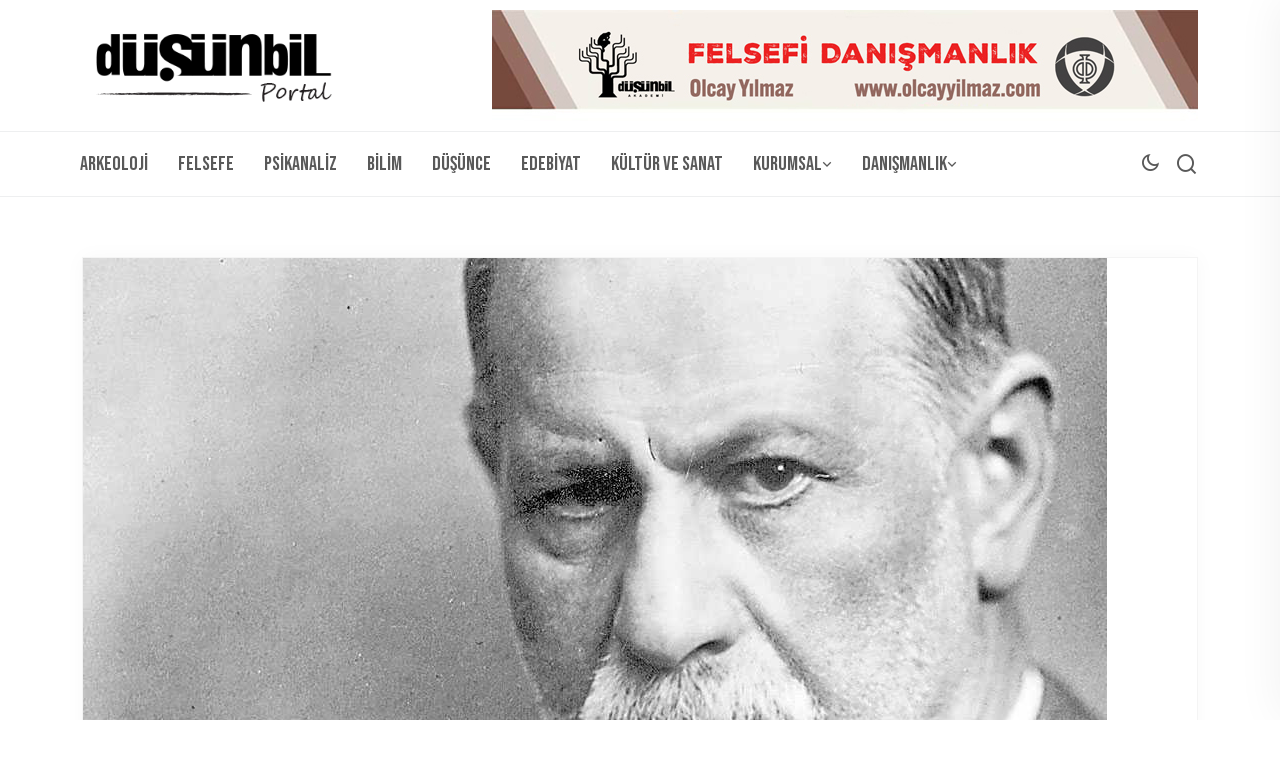

--- FILE ---
content_type: text/html; charset=utf-8
request_url: https://www.google.com/recaptcha/api2/aframe
body_size: 268
content:
<!DOCTYPE HTML><html><head><meta http-equiv="content-type" content="text/html; charset=UTF-8"></head><body><script nonce="cb0InM7VqIPZDvIpQNFTHw">/** Anti-fraud and anti-abuse applications only. See google.com/recaptcha */ try{var clients={'sodar':'https://pagead2.googlesyndication.com/pagead/sodar?'};window.addEventListener("message",function(a){try{if(a.source===window.parent){var b=JSON.parse(a.data);var c=clients[b['id']];if(c){var d=document.createElement('img');d.src=c+b['params']+'&rc='+(localStorage.getItem("rc::a")?sessionStorage.getItem("rc::b"):"");window.document.body.appendChild(d);sessionStorage.setItem("rc::e",parseInt(sessionStorage.getItem("rc::e")||0)+1);localStorage.setItem("rc::h",'1769009268438');}}}catch(b){}});window.parent.postMessage("_grecaptcha_ready", "*");}catch(b){}</script></body></html>